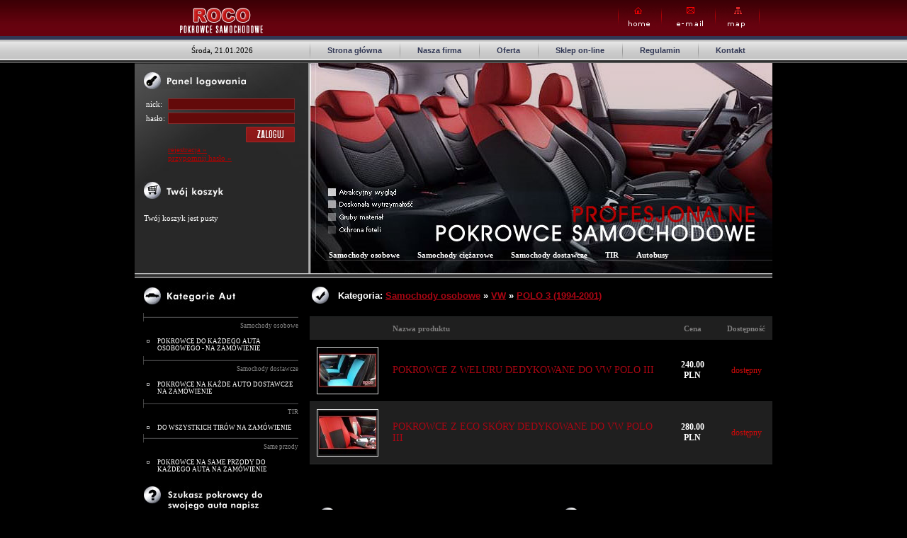

--- FILE ---
content_type: text/html
request_url: https://roco-pokrowce.pl/index.php?a=sklep&k=339
body_size: 3907
content:
<!DOCTYPE html PUBLIC "-//W3C//DTD XHTML 1.0 Transitional//EN" "http://www.w3.org/TR/xhtml1/DTD/xhtml1-transitional.dtd">
<head>
	<title>ROCO - pokrowce samochodowe, pokrowce na fotele do samochodu</title>

	<meta http-equiv="Content-Type" content="text/html; charset=iso-8859-2" />

	<meta name="description" content="Sklep internetowy Roco poleca pokrowce samochodowe najwyższej jakości. Jesteśmy producentami pokrowców do wszystkich modeli aut osobowych, ciężarowych. Nasze pokrowce na fotele samochodowe są w najniższych cenach. Zapraszamy." />

	<meta name="keywords" content="roco, pokrowce samochodowe, pokrowce do samochodu, pokrowce na fotele samochodowe" />
	
	<meta name="Author" content="ROCO" />

	<meta name="robots" content="index,follow,all" />
	
	<meta name="distribution" content="global" />

	<meta name="language" content="pl" /> 

	<script type="text/javascript" src="swfobject.js"></script>
	<link rel="stylesheet" type="text/css" href="style.css" />
	<!--[if IE 6]><link rel="StyleSheet" href="style_ie6.css" type="text/css"/><![endif]-->
	<SCRIPT src="js.js" type="text/javascript" LANGUAGE="JavaScript" ></SCRIPT>
	<script type="text/javascript" src="js/mootools.js"></script>
   	<script type="text/javascript" src="js/milkbox.js"></script>

   	<script type="text/javascript" src="js/slide.js"></script>
   	<link rel="stylesheet" type="text/css" href="css/milkbox/milkbox.css" />
</head>
<body>
	<div id="container">
		<div id="header">
			<a href="index.php" class="logo"><img src="grafika/logo.gif" /></a>
			<ul>
				<li><a href="index.php" class="home">Home</a></li>
				<li><a href="index.php?a=page&amp;id=6" class="email">E-mail</a></li>
				<li><a href="index.php?a=mapa_strony" class="map">Map</a></li>
			</ul>
			<br class="clear" />
		</div>
		<div id="menu">
			<ul>
				<li class="first">
				Środa, 21.01.2026				</li>
				<li><a href="index.php">Strona główna</a></li>
				<li><a href="index.php?a=page&amp;id=2">Nasza firma</a></li>
				<li><a href="index.php?a=page&amp;id=3">Oferta</a></li>
				<li><a href="index.php?a=sklep">Sklep on-line</a></li>
				<li><a href="index.php?a=page&amp;id=5">Regulamin</a></li>
				<li><a href="index.php?a=page&amp;id=6">Kontakt</a></li>
			</ul>
		</div>
		<div id="left">
			<div id="logowanie">
				<form action="index.php?a=sklep&amp;s=logowanie" method="post" id="logowanie">	
					<img src="grafika/h_logowanie.jpg" class="header" />

	<table>
		<tr>
			<td>nick:</td>
			<td colspan="2"><input type="text" name="login" value="" class="text"></td>
		</tr>
		<tr>
			<td>hasło:</td>
			<td colspan="2"><input type="password" name="haslo"  class="text"></td>
		</tr>
		<tr>
			<td>&nbsp;</td>
			<td align="right" colspan="2"><input type="image" src="grafika/b_zaloguj.gif" /></td>
		</tr>
		<tr>
			<td>&nbsp;</td>
			<td colspan="2"><a href="index.php?a=sklep&amp;s=rejestracja">rejestracja &raquo;</a><br>
			<a href="index.php?a=sklep&amp;s=przypomnienie">przypomnij hasło &raquo;</a></td>
		</tr>
	</table>
	
						<br />
<img src="grafika/h_koszyk.jpg" class="header" />
<div>
	<p>Twój koszyk jest pusty</p></div>				</form>
			</div>
			<div class="linia_top">&nbsp;</div>
			<img src="grafika/h_kategorie.jpg" class="header" />
			<div id="kategorie">
<ul>
<li class="kat_1">
			<a href="index.php?a=sklep&amp;k=70" >Samochody osobowe</a>
		</li><li class="kat_2">
			<a href="index.php?a=sklep&amp;k=742"  id="v_toggle742" >POKROWCE DO KAŻDEGO AUTA OSOBOWEGO - NA ZAMÓWIENIE</a>
		</li><li class="kat_1">
			<a href="index.php?a=sklep&amp;k=72" >Samochody dostawcze</a>
		</li><li class="kat_2">
			<a href="index.php?a=sklep&amp;k=747"  id="v_toggle747" >POKROWCE NA KAŻDE AUTO DOSTAWCZE NA ZAMÓWIENIE</a>
		</li><li class="kat_1">
			<a href="index.php?a=sklep&amp;k=73" >TIR</a>
		</li><li class="kat_2">
			<a href="index.php?a=sklep&amp;k=741"  id="v_toggle741" >DO WSZYSTKICH TIRÓW NA ZAMÓWIENIE</a>
		</li><li class="kat_1">
			<a href="index.php?a=sklep&amp;k=85" >Same przody</a>
		</li><li class="kat_2">
			<a href="index.php?a=sklep&amp;k=745"  id="v_toggle745" >POKROWCE NA SAME PRZODY DO KAŻDEGO AUTA NA ZAMÓWIENIE </a>
		</li></ul>
</div>

		<script type="text/javascript">
		window.addEvent('domready', function() {
	var status = {
		'true': 'open',
		'false': 'close'
	};
	
	<br />
<b>Warning</b>:  Invalid argument supplied for foreach() in <b>/box/kategorie.php</b> on line <b>40</b><br />

	
});


		</script>
					<img src="grafika/h_zapytaj.jpg" class="header" />
			<form action="index.php" method="post" id="zapytaj"> 
<ul>
	<li><input type="text" class="text" name="nazwisko" value="imię i nazwisko" onfocus="if(this.value=='imię i nazwisko')this.value='';" onblur="if(this.value=='')this.value='imię i nazwisko';"></li>
	<li><input type="text" class="text" name="email" value="twój adres e-mail" onfocus="if(this.value=='twój adres e-mail')this.value='';" onblur="if(this.value=='')this.value='twój adres e-mail';"></li>
	<li><select name="producent">
	<option>wybierz producenta</option>
	<option>Acura</option>
	<option>Alfa Romeo</option>
	<option>Aston Martin</option>
	<option>Audi</option>
	<option>Avia</option>
	<option>Bentley</option>
	<option>BMW</option>
	<option>Buick</option>
	<option>Cadillac</option>
	<option>Chevrolet</option>
	<option>Chrysler</option>
	<option>Citroen</option>
	<option>Dacia</option>
	<option>Daewoo</option>
	<option>Daewoo/Lublin</option>
	<option>DAF</option>
	<option>Daihatsu</option>
	<option>Dodge</option>
	<option>Ferrari</option>
	<option>Fiat</option>
	<option>Ford</option>
	<option>Gaz</option>
	<option>Honda</option>
	<option>Hummer</option>
	<option>Hyundai</option>
	<option>Infiniti</option>
	<option>Isuzu</option>
	<option>Iveco</option>
	<option>Jaguar</option>
	<option>Jeep</option>
	<option>Kia</option>
	<option>Lamborghini</option>
	<option>Lancia</option>
	<option>Land Rover</option>
	<option>LDV</option>
	<option>Lexus</option>
	<option>Lincoln</option>
	<option>Łada</option>
	<option>Maserati</option>
	<option>Mazda</option>
	<option>Mazda</option>
	<option>Mercedes</option>
	<option>Mercury</option>
	<option>MG</option>
	<option>Mini</option>
	<option>Mitsubishi</option>
	<option>Nissan</option>
	<option>Nysa</option>
	<option>Oldsmobile</option>
	<option>Opel</option>
	<option>Peugeot</option>
	<option>Plymouth</option>
	<option>Polonez</option>
	<option>Pontiac</option>
	<option>Porsche</option>
	<option>Proton</option>
	<option>Renault</option>
	<option>Rolls-Royce</option>
	<option>Rover</option>
	<option>Saab</option>
	<option>Seat</option>
	<option>Skoda</option>
	<option>Smart</option>
	<option>Ssang Yong</option>
	<option>Subaru</option>
	<option>Suzuki</option>
	<option>Tata</option>
	<option>Tavria</option>
	<option>Toyota</option>
	<option>Trabant</option>
	<option>UAZ</option>
	<option>Volkswagen</option>
	<option>Volvo</option>
	<option>Wartburg</option>
	<option>Żuk</option>
	<option>Pozostałe</option>
	
	</select></li>
	<li><input type="text" class="text" name="model" value="model samochodu" onfocus="if(this.value=='model samochodu')this.value='';" onblur="if(this.value=='')this.value='model samochodu';"></li>
	<li><input type="text" class="text short" name="rok"  value="rok produkcji" onfocus="if(this.value=='rok produkcji')this.value='';" onblur="if(this.value=='')this.value='rok produkcji';"></li>
	<li><input type="image" src="grafika/b_wyslij.gif" class="sub" /></li>
</ul>
<input type="hidden" name="wyslano" value="1" />
</form>
			<img src="grafika/h_dane_teleadresowe.gif" class="header" />
			<address>
	<p>
		<strong>ROCO<br> 
		Pokrowce Samochodowe</strong>
	</p>
	<p>
		ul. Legionów 75<br/>
		91-070 Łódź<br/>
		tel. 0 602 179 019<br/>
		tel. 0 515 291 302<br/>
		<a href="index.php?a=page&id=6&r=true" style="color:#AA0613;">sklep@roco-pokrowce.pl</a>
	</p>
</address>
		</div>
		<div id="right">
			<div id="top">
				<ul>
					<li><a href="index.php?a=sklep&k=70">Samochody osobowe</a></li>
					<li><a href="index.php?a=sklep&k=71">Samochody ciężarowe</a></li>
					<li><a href="index.php?a=sklep&k=72">Samochody dostawcze</a></li>
					<li><a href="index.php?a=sklep&k=73">TIR</a></li>
					<li><a href="index.php?a=sklep&k=75">Autobusy</a></li>
				</li>
			</div>
			<div class="linia_top">&nbsp;</div>
			<div id="content">
				<div id="tresc">
<h1>Kategoria: <a href="index.php?a=sklep&k=70" >Samochody osobowe</a> &raquo; <a href="index.php?a=sklep&k=331" >VW</a> &raquo; <a href="index.php?a=sklep&k=339" >POLO 3 (1994-2001)</a></h1>

<br /><table cellspacing="0" width="100%"><tr class="header"><td>&nbsp;</td><td>Nazwa produktu</td><td align="center">Cena</td><td align="center">Dostępność</td></tr><tr class="odd"> 
	
<td>
	<a name="pr2474"></a>
		
		<a href="index.php?a=sklep&p=2474" >
			<img src="foto/foto_min_2474.jpg" />
		</a>
		</td>
	
	<td>
		<a href="index.php?a=sklep&p=2474" >POKROWCE Z WELURU DEDYKOWANE DO VW POLO III</a>
	</td>
	
	<td align="center">
	<b class="blue2">240.00 PLN</b>
	</td>
	
	<td align="center">
			dostępny
		</td>

</tr>	
<tr class="even"> 
	
<td>
	<a name="pr2439"></a>
		
		<a href="index.php?a=sklep&p=2439" >
			<img src="foto/foto_min_2439.jpg" />
		</a>
		</td>
	
	<td>
		<a href="index.php?a=sklep&p=2439" >POKROWCE Z ECO SKÓRY DEDYKOWANE DO VW POLO III</a>
	</td>
	
	<td align="center">
	<b class="blue2">280.00 PLN</b>
	</td>
	
	<td align="center">
			dostępny
		</td>

</tr>	
</table>
<p class="blue1"><span class="small"></span></p><br class="clear">
</div>
			<br /><br /><br />
			<div class="block">
				<img src="grafika/h_wyszukiwarka.gif" class="header" alt="" />	
				<form action="index.php" method="get" id="szukaj_form"> 
<ul>
	<li><select name="k"><option value="0">Wybierz producenta swojego auta</option>
	<option value="91">ALFA ROMEO</option><option value="77">AUDI</option><option value="99">BMW</option><option value="106">CHEVROLET </option><option value="439">CHRYSLER</option><option value="110">CITROEN</option><option value="396">CITROEN</option><option value="356">DACIA</option><option value="124">DAEWOO</option><option value="421">DAF</option><option value="741">DO WSZYSTKICH TIRÓW NA ZAMÓWIENIE</option><option value="81">FIAT</option><option value="407">FIAT</option><option value="493">FORD</option><option value="76">FORD</option><option value="172">HONDA</option><option value="180">HYUNDAI </option><option value="422">IVECO</option><option value="441">JEEP</option><option value="190">KIA</option><option value="442">LANCIA</option><option value="204">LANDROVER</option><option value="411">LUBLIN</option><option value="419">MAN</option><option value="206">MAZDA</option><option value="423">MERCEDES</option><option value="212">MERCEDES</option><option value="400">MERCEDES</option><option value="443">MINI</option><option value="220">MITSUBISHI</option><option value="739">NISSAN</option><option value="728">NISSAN</option><option value="231">NISSAN</option><option value="243">OPEL</option><option value="389">OPEL</option><option value="267">PEUGEOT</option><option value="397">PEUGEOT</option><option value="742">POKROWCE DO KAŻDEGO AUTA OSOBOWEGO - NA ZAMÓWIENIE</option><option value="747">POKROWCE NA KAŻDE AUTO DOSTAWCZE NA ZAMÓWIENIE</option><option value="745">POKROWCE NA SAME PRZODY DO KAŻDEGO AUTA NA ZAMÓWIENIE </option><option value="280">POLONEZ</option><option value="418">RENAULT</option><option value="384">RENAULT</option><option value="283">RENAULT</option><option value="444">ROVER</option><option value="417">SCANIA</option><option value="299">SEAT</option><option value="309">SKODA</option><option value="447">SUBARU</option><option value="317">SUZUKI </option><option value="320">TOYOTA</option><option value="420">VOLVO</option><option value="620">VOLVO</option><option value="373">VW</option><option value="331">VW</option>	</select></li>
	<li><input type="image" src="grafika/b_szukaj.gif" class="sub" /></li>
</ul>
<input type="hidden" name="a" value="sklep">
</form>
			</div>
			<div class="block block2">
				<img src="grafika/h_na_skroty.gif" class="header" alt="" />	
				<ul>
					<li><a href="index.php?a=page&amp;id=7">&raquo; Jak kupować</a></li>
					<li><a href="index.php?a=page&amp;id=8">&raquo; Koszty wysyłki</a></li>
					<li><a href="index.php?a=page&amp;id=5">&raquo; Regulamin sklepu</a></li>
					<li><a href="index.php?a=sklep&s=rejestracja">&raquo; Załóż swoje konto</a></li>
                    <li><a href="pokrowce-samochodowe.php">&raquo; Pokrowce samochodowe</a></li>
				</ul>
			</div>
			<br class="clear" />
			<br /><br />	
			</div>
		</div>
		<br class="clear" />
		<div id="footer">
			<ul>
				<li><a href="index.php">Strona główna</a></li>
				<li><a href="index.php?a=page&amp;id=2">Nasza firma</a></li>
				<li><a href="index.php?a=page&amp;id=3">Oferta</a></li>
				<li><a href="index.php?a=sklep">Sklep on-line</a></li>
				<li><a href="index.php?a=page&amp;id=5">Regulamin</a></li>
				<li class="last"><a href="index.php?a=page&amp;id=6">Kontakt</a></li>
			</ul>
			<a href="index.php" class="logo"><img src="grafika/logo2.gif" alt="Roco - pokrowce samochodowe" /></a>
		</div>
	</div>
<script type="text/javascript">
var gaJsHost = (("https:" == document.location.protocol) ? "https://ssl." : "http://www.");
document.write(unescape("%3Cscript src='" + gaJsHost + "google-analytics.com/ga.js' type='text/javascript'%3E%3C/script%3E"));
</script>
<script type="text/javascript">
try {
var pageTracker = _gat._getTracker("UA-12502035-1");
pageTracker._trackPageview();
} catch(err) {}</script>
	
</body>
</html>


--- FILE ---
content_type: text/css
request_url: https://roco-pokrowce.pl/style.css
body_size: 2124
content:
body{
	margin:0px;
	background-color:#000000;
	background-image:url('grafika/body.gif');
	background-repeat:repeat-x;
	text-align:center;
	font-family:Tahoma;
	font-size:11px;
}
ul,li{
	margin:0px;
	padding:0px;
	list-style:none;
}
a img{
	border:0px;
}
form{
	margin:0px;
	padding:0px;
}
h1,h2,h3,h4,h5,h6{
	margin:0px;
	padding:10px 0px;
}
.clear{
	font-size:1px;
	line-height:1px;
	clear:both;
}
input.text, select, textarea{
	background:#630A0A;
	border:1px solid #822929;
	color:#ffffff;
	font-size:11px;
	font-family:Tahoma;
}
#container{
	margin:0px auto;
	width:900px;
	text-align:left;
}
#header{
	height:59px;
}

#header a.logo{
	float:left;
	margin-top:11px;
	margin-left:64px;
}
#header ul{
	float:right;
	margin-top:10px;
	margin-right:18px;
}
#header ul li{
	display:block;
	float:left;
}
#header ul li a{
	display:block;
	text-indent:-9999px;
	overflow:hidden;
	height:29px;
}
#header ul li a.home{
	background-image:url(grafika/h_home.gif);
	width:62px;
}

#header ul li a.email{
	background-image:url(grafika/h_email.gif);
	width:75px;
}

#header ul li a.map{
	background-image:url(grafika/h_map.gif);
	width:63px;
}
#menu{
	height:30px;
}
#menu ul{
	
}
#menu ul li{
	float:left;
	line-height:25px;
	height:25px;
	background-image:url(grafika/kreska.gif);
	background-repeat:no-repeat;
	padding:0px 25px;
}
#menu ul li.first{
	width:247px;
	text-align:center;
	padding:0px;
	background:none;
}
#menu ul li a{
	font-family:Arial;
	font-weight:bold;
	font-size:11px;
	color:#313754;
	text-decoration:none;
}
#menu ul li a:hover, #menu ul li a.active{
	color:#B40000;
}
#left{
	width:247px;
	float:left;
}
#right{
	width:653px;
	float:left;
}
#logowanie{
	height:297px;
	border-right:1px solid #919191;
	background-image:url(grafika/logowanie_tlo.jpg);
	color:#ffffff;
	
}
#logowanie a{
	color:#B40000;
}
#logowanie table{
	margin-left:13px;
}
#logowanie div{
	margin-left:13px;
}
#logowanie input.text{
	width:173px;
}
#top{
	height:297px;
	background-image:url(grafika/top.jpg);
	position:relative;
}
#top ul{
	position:absolute;
	left:27px;
	bottom:20px;
}
#top ul li{
	float:left;
	margin-right:25px;
}

#top ul li a{
	color:#ffffff;
	font-weight:bold;
	text-decoration:none;
}
div.linia_top{
	font-size:1px;
	line-height:1px;
	height:7px;
	background-image:url(grafika/linia.gif);
}
#left img.header, #right img.header{
	margin-top:13px;
	margin-left:13px;
	margin-bottom:10px;
}

#zapytaj{
padding-left:43px
}
#zapytaj input.text{
	width:182px;
	padding:1px 2px;
}
#zapytaj select,#zapytaj textarea{
	width:120px;
	padding:1px 2px;
}
#zapytaj ul li{
 padding:2px 0px;
}
#zapytaj input.short{
	width:115px;
}
#zapytaj input.sub{
	margin-left:120px;
	margin-top:10px;
}
address{
	font-style:normal;
	color:#868686;
	padding:14px 33px;
}
address strong{
	color:#ffffff;
}
#footer{
	background-color:#E2E2E2;
	height:72px;
	margin-bottom:20px;
}
#footer a.logo{
	float:left;
	margin-top:23px;
	margin-left:42px;
}
#footer ul{
	float:right;
	margin-top:48px;
	margin-right:37px;
}
#footer ul li{
	float:left;
	padding-right:22px;
	margin-right:22px;
	border-right:1px solid #717171;
}
#footer ul li.last{
	padding-right:0px;
	margin-right:0px;
	border-right:0px;
}
#footer ul li a{
	color:#717171;
	text-decoration:none;
	font-family:Arial;
}
#footer ul li a.active{
	font-weight:bold;
}
#footer ul li a:hover{
	color:#771D1D;
}
#content{
	color:#878787;
}
#content div.o_firmie{
	border:1px solid #2C2E2E;
	padding:14px;
	margin-left:55px;
}
#content div.block{
	float:left;
	width:280px;
	margin-right:64px;
	
}
#content div.block2{
	margin-right:0px;
	width:309px;
}
#szukaj_form{
	text-align:right;
	padding-top:20px;
}

#szukaj_form select{
	width:243px;
	margin-bottom:23px;
}
#content div.block2 ul{
	paddint-top:20px;
	margin-left:50px;
	background:#630A0A;
	padding:8px;
}
#content div.block2 ul li{
	padding:5px 0px;
}

#content div.block2 ul li a{
	color:#ffffff;
	text-decoration:none;
}
#content h1{
	background-image:url(grafika/h1.jpg);
	background-repeat:no-repeat;
	background-position:0px 5px;
	font-family:Arial;
	font-size:13px;
	color:#ffffff;
	padding-left:37px;
	margin-top:7px;
	margin-left:3px;
}
#content div.ramka{
	background-image:url(grafika/ramka1.gif);
	background-repeat:no-repeat;
	background-position:0px 10px;
	width:567px;
	padding-top:32px;
	margin-left:43px;
	margin-bottom:32px;
}
#content div.ramka div.bot{
	background-image:url(grafika/ramka2.gif);
	background-repeat:no-repeat;
	background-position:0px bottom;
	padding:0px 10px 23px;
}
#tresc a{
	color:#AA0613;
}
#tresc input {
	background-color:#630A0A;
	border:1px solid #822929;
	color:#ffffff;
	font-size:11px;
}
#tresc p.komunikat{
	color:#A5A5A5;
	border:1px solid #7F7F7F;
	background:#1F1F1F;
	padding:10px;
}

#kategorie{
	margin:2px 2px 2px 12px;
}
#kategorie ul li{
	text-align:right;
	margin-right:14px;
}
#kategorie ul li.kat_1{
	margin-bottom:10px;
	background-image:url(grafika/kat_li.gif);
	background-repeat:no-repeat;
	padding-top:11px;
}
#kategorie ul li.kat_1 a{
	color:#868686;
	text-decoration:none;
	font-family:Tahoma;
	font-size:9px;
}
#kategorie ul li.kat_1 a:hover{
	color:#ffffff;
}

#kategorie ul li.kat_2{
	text-align:left;
	padding-left:20px;
	margin-bottom:4px;
	background-image:url(grafika/p1.gif);
	background-repeat:no-repeat;
	background-position:5px 5px;
}
#kategorie ul li.kat_2 a{
	color:#ffffff;
	text-decoration:none;
	font-family:Tahoma;
	font-size:9px;
	
}
#kategorie ul li.kat_2 a:hover{
	color:#630A0A;
	
}

#kategorie ul li.kat_3{
	text-align:left;
	padding-left:40px;
	margin-bottom:4px;
	background-image:url(grafika/p2.gif);
	background-repeat:no-repeat;
	background-position:20px 3px;
}
#kategorie ul li.kat_3 a{
	color:#AA0613;
	text-decoration:none;
	font-family:Tahoma;
	font-size:9px;
}
#kategorie ul li.kat_3 a:hover{
	color:#630A0A;
	
}
#kategorie ul li.kat_4{
	text-align:left;
	padding-left:60px;
	margin-bottom:4px;
	background-image:url(grafika/p2.gif);
	background-repeat:no-repeat;
	background-position:60px 3px;
}
#kategorie ul li.kat_4 a{
	color:#AA0613;
	text-decoration:none;
	font-family:Tahoma;
	font-size:9px;
}
#kategorie ul li.kat_4 a:hover{
	color:#630A0A;
	
}
table tr.header td{
	background:#1F1F1F;
	padding:10px 10px;
	border-top:1px solid #2C2E2E;
	color:#7E7D7D;
	font-weight:bold;
}
table tr.even td,table tr.odd td{
	padding:10px 10px;
	border-bottom:1px solid #2C2E2E;
	color:#D10A0A;
	font-family:Verdana;
	font-size:12px;
}
table tr.even td{
	background:#1F1F1F;
}
table tr.even td b,table tr.odd td b{
	color:#ffffff;
}
table tr.even td a,table tr.odd td a{
	font-size:14px;
	text-decoration:none;
}
table tr.even td a:hover,table tr.odd td a:hover{
	text-decoration:underline;
}
table tr.even td img,table tr.odd td img{
	display:block;
	border:1px solid #DCDCDC;
	padding:2px;
}
p.blue1{
	text-align:center;
	font-size:11px;
	font-family:Tahoma;
	color:#6D6C6C
}
div.p_foto{
	float:left;
	width:221px;
	margin-right:36px;
}
div.p_opis{
	float:left;
	width:290px;
}
div.p_opis div.kat_1{
	font-weight:bold;
	font-fmaily:verdana;
	color:#D10A0A;
	font-size:18px;
	margin-bottom:4px;
}
div.p_opis div.kat_2{
	font-weight:bold;
	font-fmaily:Tahoma;
	color:#6D6C6C;
	font-size:11px;
	margin-bottom:4px;
}
div.p_opis div.kat_3{
	font-weight:normal;
	font-fmaily:Tahoma;
	color:#99000B;
	font-size:12px;
	text-decoration:underline;
	margin-bottom:4px;
}
table.cena{
	margin-bottom:15px;
}
table.cena th{
	font-family:Tahoma;
	font-size:11px;
	font-weight:bold;
	color:#A90512;
	padding:4px 0px;
}
table.cechy th{
	font-family:Tahoma;
	font-size:11px;
	font-weight:bold;
	padding:4px 2px;
	text-align:right; 
}
table.cechy td{
	padding:4px 2px;
}
div.opis_rozsz{
	margin:20px 0px;
	padding:10px 20px;
	border-top:1px solid #666666;
	border-bottom:1px solid #666666;
}
div.opis_rozsz h3{
	color:#980000;
	font-size:10px;
	font-family:Tahoma;
	font-weight:normal;
	text-align:center;
	
}
#wzory{
	padding:10px 0px;
	position:relative;
}
#wzory div.zoom{
	padding:10px;
	background-image:url(grafika/t.png);
	position:absolute;
	left:0px;
	top:-200px;
	display:none;
	border:1px solid #A6A6A6;
}
#wzory a img{
	display:block;
}
#wzory a{
	border:1px solid #000000;
}
div.ostatnie{
background-image:url(grafika/kratka.gif);
background-repeat:no-repeat;
background-position:left top;
margin-left:20px;
margin-top:20px;
margin-bottom:4px;


}
div.ostatnie1{
background-image:url(grafika/kratka2.gif);
background-repeat:no-repeat;
background-position:left bottom;
padding-top:3px;
padding-left:3px;
padding-bottom:3px;

}
div.ostatnie div.prod{
	float:left;
	margin-right:6px;
}
div.ostatnie2{
	margin-left:20px;
	margin-bottom:20px;
	padding-left:3px;
}
div.ostatnie2 div.prod2{
	float:left;
	margin-right:6px;
	width:152px;
	background:#CBCCCD;
	line-height:21px;
	color:#000000;
	font-weight:bold;
}
div.ostatnie2 div.prod2 img{
	margin-top:3px;
	margin-bottom:4px;
	margin-right:40px;
	margin-left:5px;
	vertical-align:middle;
}
#tresc ul.mapa{
	margin:20px;
}
#tresc ul.mapa li{
	padding:2px;
	padding-left:15px;
	background-image:url(grafika/p1.gif);
	background-repeat:no-repeat;
	background-position:0px 7px;
}

#tresc ul.mapa li.kat_1{
	font-weight:bold;
}

#tresc ul.mapa li.kat_2{
	padding-left:30px;
	background-position:15px 7px;
}
#tresc ul.mapa li.kat_3{
	background-image:url(grafika/p2.gif);
	padding-left:45px;
	background-position:30px 5px;
}
#tresc ul.mapa li.kat_4{
	background-image:url(grafika/p2.gif);
	padding-left:60px;
	background-position:45px 5px;
}
#kontakt_form{

}
#zapytaj2{

}
#zapytaj2 input.text{
	width:282px;
	padding:1px 2px;
}
#zapytaj2 select,#zapytaj2 textarea{
	width:282px;
	padding:1px 2px;
}
#zapytaj2 textarea{
	width:282px;
	padding:1px 2px;
	height:200px;
}
#zapytaj2 ul li{
 padding:2px 0px;
}
#zapytaj2 input.short{
	width:115px;
}
#zapytaj2 input.sub{
	margin-left:218px;
	margin-top:10px;
}

--- FILE ---
content_type: application/javascript
request_url: https://roco-pokrowce.pl/js.js
body_size: 636
content:
function Foto(img){
  foto1= new Image();
  foto1.src=(img);
  Controlla(img);
}
function Controlla(img){
  if((foto1.width!=0)&&(foto1.height!=0)){
    viewFoto(img);
  }
  else{
    funzione="Controlla('"+img+"')";
    intervallo=setTimeout(funzione,20);
  }
}
function viewFoto(img){
  largh=foto1.width+44;
  altez=foto1.height+24;
  extras="";
  if (altez>550)
  {
	  altez=550;extras=", scrollbars=yes";
  }
  stringa="width="+largh+",height="+altez+extras;
  finestra=window.open(img,"",stringa);
with(finestra.document) {
open();
write('<!DOCTYPE HTML PUBLIC "-//W3C//DTD HTML 4.0 Transitional//EN"><html><head><title>ROCO</title><meta http-equiv="content-type" content="text/html; charset=iso-8859-2"><link rel="stylesheet" href="pliki/styl.css" type="text/css"><style>body{margin:2px;}</style></head><body style="margin:10px;"  onselectstart="return false" ondragstart="return false" oncontextmenu="return false"><table width="100%" height="100%" ><tr><td align="center" height="100%"><img src="'+img+'"   onclick="window.close();"/></td></tr></table></body></html>');
close();
}
}


   function openWindow(dest, param) {
    Win = window.open(dest,'NoweOkno',param); Win.focus();
   }


--- FILE ---
content_type: application/javascript
request_url: https://roco-pokrowce.pl/js/milkbox.js
body_size: 6552
content:
/*
	Milkbox v2.0 - required: mootools.js v1.2.1 core + more: Assets
		
	by Luca Reghellin (http://www.reghellin.com) July 2008, MIT-style license.
	Inspiration Lokesh Dhakar (http://www.lokeshdhakar.com/projects/lightbox2/)
	AND OF COURSE, SPECIAL THANKS TO THE MOOTOOLS DEVELOPERS
*/

/* TODO */

var Milkbox = new Class({

	Implements:[Options,Events],
	
	options:{//set all the options here
		overlayOpacity:0.7,
		topPosition:50,
		initialWidth:250,
		initialHeight:250,
		canvasBorderWidth:'0px',
		canvasBorderColor:'#000000',
		canvasPadding:'0px',
		resizeDuration:500,
		resizeTransition:'sine:in:out',/*function (ex. Transitions.Sine.easeIn) or string (ex. 'bounce:out')*/
		autoPlay:false,
		autoPlayDelay:7,
		removeTitle:false,
		onXmlGalleries:$empty,
		onClosed:$empty
	},
	
	initialize: function(options){
		
		this.setOptions(options);
		this.autoPlayBkup = { autoPlayDelay:this.options.autoPlayDelay, autoPlay:this.options.autoPlay };
		this.fullOptionsBkup = {};
		this.galleries = [];
		this.families = [];
		this.loadedImages = [];//to check the preloaded images
		this.currentFile = null;
		this.currentIndex = null;
		this.currentGallery = null;
		this.currentRequest = null;
		this.currentResponse = null;
		
		this.mode = null;//'singleFile','fileGallery'
		this.closed = true;
		this.busy = true;//to control keyboard and autoplay events
		this.paused = true;
		this.eventsok = false;
		this.first = true;//true if it's the first file since it opened 
		
		this.intObj = null;
		
		this.formtags = null;
		this.prepareGalleries();
		//if no galleries, stop here and prevent extra memory usage.
		//so you can keep milkbox in every page of a site.
		if(this.galleries.length == 0){ return; };
				
		this.initMilkbox();
		this.saveOptions();//then use restoreOptions()
	},//end init
	
	initMilkbox:function(){

		this.prepareHTML();
		this.prepareEffects();
		this.prepareEvents();
		
		this.activated = true;
		this.formtags = $$('select','textarea');
	},
	
	/* ****** SHOW/HIDE ****** */
	
	//runs only 1 time per gallery
	openMilkbox:function(gallery,index){

		this.closed = false;
		
		if(this.formtags.length != 0){ this.formtags.setStyle('display','none') };

		this.overlay.setStyles({ 'top': -$(window).getScroll().y,'height':$(window).getScrollSize().y+$(window).getScroll().y });
		this.center.setStyle('top',$(window).getScroll().y+this.options.topPosition);

		this.currentGallery = gallery;
		this.currentIndex = index;
		this.overlay.tween('opacity',this.options.overlayOpacity);//onComplete: center.tween opacity
		
		if(gallery.length == 1){
			this.mode = 'singleFile';
			this.loadFile(gallery[index],index);
		} else {
			this.mode = 'fileGallery';
			var playpauseWidth = 0;
			//interface
			$$(this.prev, this.next, this.count).setStyle('display','block');
			if(this.options.autoPlay){ 
				this.playpause.setStyle('display','block');
				var playpauseWidth = this.playpause.getSize().x;
			}
			var border = this.center.getStyle('border-right-width').toInt();//border-right is just ok for design purposes..
			var navWidth = this.prev.getSize().x+this.next.getSize().x+this.close.getSize().x+playpauseWidth+border;
			this.navigation.setStyle('width',navWidth);
			this.description.setStyle('margin-right',navWidth);
			//files
			var next = (index != gallery.length-1) ? gallery[index+1] : gallery[0];
			var prev = (index != 0) ? gallery[index-1] : gallery[gallery.length-1];
			var preloads = (prev == next) ? [prev] : [prev,next]; //if gallery.length == 2, then prev == next
						
			this.loadFile(gallery[index],preloads);
		}//end else
	},
	
	loadFile:function(fileObj,preloads){
		var swf = this.checkFileType(fileObj,'swf');
		if(!swf){ 
			if(!this.loadedImages.contains(fileObj.retrieve('href'))){ this.center.addClass('mbLoading'); } 
			this.loadImage(fileObj.retrieve('href'));
		} else {
			this.loadSwf(fileObj);
		}
		
		if(preloads){ this.preloadFiles(preloads); }
	},
	
	preloadFiles:function(preloads){
		preloads.each(function(fileObj,index){
			var swf = this.checkFileType(fileObj.retrieve('href'),"swf");
			if(!swf){ this.preloadImage(fileObj.retrieve('href')); }
		},this);
	},
	
	loadImage:function(file){
		var imageAsset = new Asset.image(file, { onload:function(img){
			if(!this.loadedImages.contains(file)){ this.loadedImages.push(file); };//see next/prev events
			this.currentFile = img;
			this.loadAux(this.currentFile);
		}.bindWithEvent(this)});
	},
	
	preloadImage:function(file){
		if(!this.loadedImages.contains(file)){
			var imageAsset = new Asset.image(file, { onload:function(img){
					this.loadedImages.push(file);
			}.bindWithEvent(this)});
		}
	},
	

	loadSwf:function(swf){

		var swfObj = new Swiff(swf.retrieve('href'),{
			width:swf.retrieve('width').toInt(),
			height:swf.retrieve('height').toInt(),
			params:{ wMode:'opaque', swLiveConnect:'false' }
		});
		
		this.currentFile = swfObj;
		this.loadAux(swf);
	},
	
	loadAux:function(file){
		$$(this.description,this.navigation).setStyle('visibility','hidden');
		this.navigation.setStyle('height','');//reset the height setted in center.morph.onComplete
		$$(this.next,this.prev,this.close).setStyle('backgroundPosition','0 0');
		this.showFile(file);
	},
	
	
	showFile:function(file){
 		
 		if(this.closed){ return; };//if you close the Milkbox and an onload event is still running
 		
 		var fileSize = new Hash();
 		var targetSize = {};
 		var b = null;
 		var p = null;
 		if(this.options.canvasBorderWidth.toInt() != 0 && this.canvas.getStyle('borderWidth').toInt() == 0){
 			b = this.options.canvasBorderWidth + ' solid ' + this.options.canvasBorderColor;
 			this.canvas.setStyle('border',b);
 		}
 		
 		if(this.options.canvasPadding.toInt() != 0 && this.canvas.getStyle('padding').toInt() == 0){
 			p = this.options.canvasPadding;
 			this.canvas.setStyle('padding',p);
 		}
 		
 		var canvasSize = this.canvas.getSize();
 		var canvasAddSize = this.canvas.getStyle('borderWidth').toInt()*2 + this.canvas.getStyle('padding').toInt()*2;
 		this.canvas.setStyles({'opacity':0, 'width':'', 'height':''});
 		
 		if(!file.retrieve('width')){//is an image file
 			fileSize = fileSize.extend(file.getProperties('width','height')).map(function(item, index){ return item.toInt(); });
 		} else {//is an swf file
 			fileSize.extend({ 'height':file.retrieve('height').toInt(), 'width':file.retrieve('width').toInt() });
 		}

 		var centerSize = new Hash(this.center.getStyles('width','height')).map(function(item, index){ return item.toInt(); });

 		if(fileSize.width != centerSize.width){ 
 			targetSize.width = fileSize.width + canvasAddSize;
 			targetSize.marginLeft = -(targetSize.width/2).round();
 		}
 		 		
 		var gap = (canvasSize.y-canvasAddSize > 0) ? centerSize.height - canvasSize.y : 0; 

 	   targetSize.height = fileSize.height + canvasAddSize + gap;
 	   
		//so nav doesn't move when you click next/prev
		this.canvas.setStyles({'width':fileSize.width, 'height':fileSize.height});

 		this.center.removeClass('mbLoading');
 		
 		var d = 0;
 		if(this.first){ d = 500; this.first = false; }
 		(function(){ this.center.morph(targetSize); }).delay(d,this)//onComplete: show all items
	},

	
	//{ gallery:'gall1', index:2, autoplay:true, delay:7 }
	showGallery:function(opt){
		if(!opt || !opt.gallery){ return; }
		var fileIndex = ($chk(opt.index)) ? opt.index : 0;
		var g = this.getGallery(opt.gallery);
		var auto = false;
		var d;
		if(opt.autoplay || (g['options'] && g['options'].autoplay)){ auto = true; }
		if(g != -1 && !this.opened){
			if(auto){
				d = (opt && opt.delay) ? opt.delay : (g['options'] && g['options'].delay) ? g['options'].delay : this.autoPlayDelay;
				this.startAutoPlay({ gallery:g, index:fileIndex, delay:d });
			} else {
				this.openMilkbox(g,fileIndex);
			}
		}
	},
	
	/* ******* XML/AJAX ******* */

	addGalleries:function(xmlfile){
		this.currentRequest = new Request({
			method:'get',
			autoCancel:true,
			url:xmlfile,
			onRequest:function(){
				//placeholder
			}.bindWithEvent(this),
			onSuccess:function(text,xml){
				var t = text.replace(/(<a.+)\/>/gi,"$1></a>");
				this.setGalleries(new Element('div',{ html:t }));
			}.bindWithEvent(this),
			onFailure:function(transport){ alert('Milkbox :: addGalleries: XML file path error or local test'); }
		});
		
		this.currentRequest.send();
	},
	
	setGalleries:function(container){
		var c = container;
		var galleries = c.getElements('.gallery');
		var links = [];
		var aplist = [];
		galleries.each(function(gallery,i){
						
			var obj = { 
				gallery:gallery.getProperty('name'), 
				autoplay:Boolean(gallery.getProperty('autoplay')),
				delay:Number(gallery.getProperty('delay'))
			}
			
			var l = gallery.getChildren('a');
			var lx = l.map(function(link){ return link.setProperty('rel','milkbox['+obj.gallery+']'); });
			links.push(lx);
			if(obj.autoplay){ aplist.push(obj); }
		});
		
		this.prepareGalleries(links.flatten());
		this.setAutoPlay(aplist);
		
		this.fireEvent('xmlGalleries');
	},
	
	
	
	/* ****** UTILS ****** */
	
	checkFileType:function(file,type){
		var href = null;
		if($type(file) != 'string'){ href = file.retrieve('href'); } 
		else{ href = file; }
		var regexp = new RegExp("\.("+type+")$","i");
		return href.split('?')[0].test(regexp);
	},
	
	getGallery:function(gallery){
		var f = null;
		if(gallery.test(/^milkbox/i)){
			f = this.families;
		} else {
			f = this.families.map(function(item){
				var cleaned = item.trim();
				return cleaned.slice(0,cleaned.length-1).substr(8);
			});
		}
		var i = f.indexOf(gallery);
		var g = (i != -1) ? this.galleries[i] : i;
		return g;
	},
	
	setFileProps:function(fileObj,propString){
		var s = propString.split(',');
		s.each(function(p,i){
			var clean = p.trim().split(':');
			fileObj.store(clean[0].trim(),clean[1].trim())
		},this);
	},
	
	changeOptions:function(obj){
		if(!obj){ return; }
		this.setOptions(obj);
 		this.center.get('morph').setOptions({ transition:this.options.resizeTransition,  duration:this.options.resizeDuration });
	},
	
	saveOptions:function(obj){
		if($chk(obj)){
			this.fullOptionsBkup = obj;
		} else {
			this.fullOptionsBkup = this.options;
		}
	},
	
	restoreOptions:function(){
		this.setOptions(this.fullOptionsBkup);
 		b = this.options.canvasBorderWidth + ' solid ' + this.options.canvasBorderColor;
 		this.canvas.setStyles({ 'border':b, 'padding':this.options.canvasPadding});
 		this.center.get('morph').setOptions({ transition:this.options.resizeTransition,  duration:this.options.resizeDuration });
	},
	
	/* ****** AUTOPLAY ****** */
	
	//list:Array of objects or an object > [ { gallery:'gall1', autoplay:true, delay:6 } ]
	//to permanently define autoplay options for any gallery 
	setAutoPlay:function(list){
		var l = ($type(list) == 'object') ? [list] : list;
		l.each(function(item){
			var g = this.getGallery(item.gallery);
			if(g == -1){ return; }
			var a = (item.autoplay == true) ? item.autoplay : false;
			var d = ($chk(item.delay) && a) ? item.delay : this.options.autoPlayDelay;
			g['options'] = { autoplay:a, delay:d }
		},this);
	},
	
	startAutoPlay:function(opt){//opt: gallery, index, delay (in seconds)
		
		var g = -1;
		var i,d;
		if(opt && opt.gallery){
			if($type(opt.gallery) == 'array'){ g = opt.gallery }
			else if($type(opt.gallery) == 'string'){ 
				g = this.getGallery(opt.gallery);
			}
		}
		
		if(g == -1){ g = this.galleries[0]; }
		
		d = (opt && opt.delay && ($type(opt.delay) == 'number')) ? opt.delay*1000 : (g['options'] && g['options'].delay) ? g['options'].delay*1000 : this.options.autoPlayDelay*1000;
		i = (opt && opt.index && ($type(opt.index) == 'number')) ? opt.index : 0;
		if(d < this.options.resizeDuration*2){ d = this.options.resizeDuration*2 };
		this.options.autoPlayDelay = d/1000;//save autoPlayDelay because now it is customized
		
		if(!this.options.autoPlay){ this.setOptions({ autoPlay:true, autoPlayDelay:this.options.autoPlayDelay }); }
		
		if(this.closed){ 
			this.openMilkbox(g,i); 
			if(this.mode != 'fileGallery'){ return; }
		} else {
			if(!this.closed){ this.next_prev_aux(null,'next'); }
		}

		this.intObj = this.next_prev_aux.periodical(d,this,[null,'next']);
		this.paused = false;
	},
	
	stopAutoPlay:function(){
		if(this.intObj){ $clear(this.intObj); this.intObj = null; }
		this.playpause.setStyle('backgroundPosition','0 -44px');
		this.paused = true;
	},
	
	
	/* ****** INIT/CLOSE ****** */
	
	//all the main events
	prepareEvents:function(xml){
	
		//galleries
		this.galleries.each(function(gallery){
		
			$$(gallery).addEvent('click',function(e){
				var button=($(e.target).match('a')) ? $(e.target) : $(e.target).getParent('a');
				e.preventDefault();
				
				var g = this.getGallery(button.rel);
				if(g.options && g.options.autoplay){
					this.setOptions({ autoPlay:g.options.autoplay, autoPlayDelay:g.options.delay });
				}

				if(this.options.autoPlay){
					this.startAutoPlay({ gallery:gallery, index:gallery.indexOf(button) });
				} else { 
					this.openMilkbox(gallery, gallery.indexOf(button)); 
				}
				
			}.bindWithEvent(this));
		},this);
		
		//next, prev, see next_prev_aux()
		this.next.addEvent('click',this.next_prev_aux.bindWithEvent(this,'next'));
		this.prev.addEvent('click',this.next_prev_aux.bindWithEvent(this,'prev'));
		
		
		//css hover doesn't work in ie6, so I must do it via js...
		$$(this.next,this.prev,this.close).addEvents({
			'mouseover':function(){ this.setStyle('backgroundPosition','0 -22px'); },
			'mouseout':function(){ this.setStyle('backgroundPosition','0 0'); }
		});

		//keyboard next/prev/close
		$(window.document).addEvent('keydown',function(e){
			if(this.mode != 'fileGallery' || this.busy == true){ return; }
			if(e.key == 'right' || e.key == 'space'){ this.next_prev_aux(e,'next'); }
			else if(e.key == 'left'){ this.next_prev_aux(e,'prev'); }
			else if(e.key == 'esc'){ this.closeMilkbox(); }
		}.bindWithEvent(this));
		
		//playpause for autoPlay
		this.playpause.addEvents({
				'mouseover':function(e){ 
					if(this.paused == false){ this.playpause.setStyle('backgroundPosition','0 -22px'); } 
					else { this.playpause.setStyle('backgroundPosition','0 -66px'); }
				}.bindWithEvent(this),
				'mouseout':function(){ 
					if(this.paused == false){ this.playpause.setStyle('backgroundPosition','0 0'); } 
					else { this.playpause.setStyle('backgroundPosition','0 -44px'); }
				}.bindWithEvent(this),
				'click':function(){
					if(this.paused == false){ 
						this.stopAutoPlay();
						this.paused = true;
						this.playpause.setStyle('backgroundPosition','0 -66px');
					} else {
						var d = (this.currentGallery.options && this.currentGallery.options.delay) ? this.currentGallery.options.delay : this.options.autoPlayDelay;
						this.startAutoPlay({gallery:this.currentGallery, index:this.currentIndex+1, delay:d });
						this.paused = false;
						this.playpause.setStyle('backgroundPosition','0 0');
					}
				}.bindWithEvent(this)
		});
		
		//overlay
		this.overlay.get('tween').addEvent('onComplete',function(){
			if(this.overlay.getStyle('opacity') == this.options.overlayOpacity){ 
				this.center.tween('opacity',1);
			} else if(this.overlay.getStyle('opacity') == 0) {
				this.overlay.setStyles({'height':0,'top':''});
			};
		}.bindWithEvent(this));
		
		//center
		this.center.get('morph').addEvent('onComplete',function(){
			
			 if($type(this.currentFile) == "element"){//is image file
				this.canvas.grab(this.currentFile);
			 } else {//is swf file
			 	(function(){ this.canvas.grab(this.currentFile); }).delay(500,this);
			 }
 			 
			 this.canvas.tween('opacity',1);
			 			 
			 var d = (!(this.mode == 'showThisImage')) ? this.currentGallery[this.currentIndex].retrieve('title') : this.specialDescription;
			 if($chk(d)){ this.description.innerHTML = d; };
			 
			 if(this.mode == 'fileGallery'){ 
			 	this.count.appendText((this.currentIndex+1)+' z '+this.currentGallery.length); 
			 }
			 
			 var currentCenterHeight = this.center.getStyle('height').toInt();
			 
			 this.navigation.setStyle('height',this.bottom.getStyle('height').toInt());//to have the right-border height == total bottom height
			 var bottomSize = this.bottom.getSize().y;
			 
			 //after the 1st time, currentCenterHeight is always > this.canvas.getSize().y
			 var targetOffset = (currentCenterHeight > this.canvas.getSize().y) ? (this.bottom.getSize().y+this.canvas.getSize().y)-currentCenterHeight : bottomSize;
				
			 this.bottom.setStyle('display','none');//to avoid rendering problems during setFinalHeight

			 this.center.retrieve('setFinalHeight').start(currentCenterHeight,currentCenterHeight+targetOffset);
			/**/
		}.bindWithEvent(this));
		
		this.center.retrieve('setFinalHeight').addEvent('onComplete',function(){
			this.bottom.setStyles({'visibility':'visible','display':'block'});
			$$(this.description,this.navigation).setStyle('visibility','visible');
			//reset overlay height based on position and height
			var scrollSize = $(window).getScrollSize().y;
			var scrollTop = $(window).getScroll().y;
			
			this.overlay.setStyles({'height':scrollSize+scrollTop, 'top':-scrollTop });
			this.busy = false;
		}.bindWithEvent(this));
		
		//reset overlay height and position onResize
		window.addEvent('resize',function(){
			if(this.overlay.getStyle('opacity') == 0){ return; };//resize only if visible
			var scrollSize = $(window).getScrollSize().y;
			var scrollTop = $(window).getScroll().y;
			this.overlay.setStyles({ 'height':scrollSize+scrollTop,'top':-scrollTop });
		}.bindWithEvent(this));

		//close
		$$(this.overlay,this.close).addEvent('click',function(){ this.closeMilkbox(); }.bindWithEvent(this));
		
		//check
		this.eventsok = true;
	},
	
	next_prev_aux:function(e,direction){
		
		if(e){ 
			e.preventDefault();
			this.stopAutoPlay();
		} else { 
			//if there's no event obj, than this is called by autoPlay()
			if(this.busy){ return; }//stop autoplay()
		}

		this.busy = true; //for keyboard and autoplay
		
		var backupIndex = this.currentIndex;
		
		if(direction == "next"){
			var i= (this.currentIndex != this.currentGallery.length-1) ? this.currentIndex += 1 : this.currentIndex = 0;
			var _i= (this.currentIndex != this.currentGallery.length-1) ? this.currentIndex + 1 : 0;
		} else {
			var i= (this.currentIndex != 0) ? this.currentIndex -= 1 : this.currentIndex = this.currentGallery.length-1;
			var _i= (this.currentIndex != 0) ? this.currentIndex - 1 : this.currentGallery.length-1;		
		};
		
		this.canvas.empty();
		this.description.empty();
		this.count.empty();

		this.loadFile(this.currentGallery[i],[this.currentGallery[_i]]);
	},
	
	prepareEffects:function(){
		this.overlay.set('tween',{ duration:'short',link:'cancel' });
		this.center.set('tween',{ duration:'short',link:'chain' });
		this.center.set('morph',{ duration:this.options.resizeDuration,link:'chain',transition:this.options.resizeTransition });
		this.center.store('setFinalHeight',new Fx.Tween(this.center,{property:'height',duration:'short'}));
		this.canvas.set('tween',{ link:'chain' });
	},
	
	prepareGalleries:function(responseElements){
		var milkbox_a = [];
		var gIndex;
		var a_tags = (responseElements) ? responseElements : $$('a');
				
		a_tags.each(function(a){
			//test 'milkbox' and link extension, and collect all milkbox links
			if(a.rel && a.rel.test(/^milkbox/i) && a.href.split('?')[0].test(/\.(gif|jpg|png|swf)$/i)){
				if(a.rel.length>7 && !this.families.contains(a.rel)){ this.families.push(a.rel); };
				milkbox_a.push(a);
			}
		},this);

		//create an array of arrays with all galleries
		milkbox_a.each(function(a){
			$(a).store('href',a.href);
			$(a).store('rel',a.rel);
			$(a).store('title',a.title);
			if(this.checkFileType(a.href,"swf")){ this.setFileProps($(a),a.rev); }

			if(this.options.removeTitle){ $(a).removeProperty('title'); }
			if(a.rel.length > 7){
				this.families.each(function(f,i){
					if(a.rel == f){
						var gMounted = false;
						var index;
						this.galleries.each(function(g,k){
							if(g[0].rel == f){ 
								gMounted = true;
								index = k;
								return;
							}
						});
						
						if(gMounted == true){ this.galleries[index].push($(a)); } 
						else { this.galleries.push([$(a)]); }
					};
				},this);
			} else { this.galleries.push([$(a)]); };
		},this);
	},
		
	prepareHTML:function(){		
		
		this.overlay = new Element('div', { 'id':'mbOverlay','styles':{ 'opacity':0,'visibility':'visible','height':0,'overflow':'hidden' }}).inject($(document.body));
		
		this.center = new Element('div', {'id':'mbCenter', 'styles':{'width':this.options.initialWidth,'height':this.options.initialHeight,'marginLeft':-(this.options.initialWidth/2),'opacity':0 }}).inject($(document.body));
		this.canvas = new Element('div', {'id':'mbCanvas'}).inject(this.center);
		
		this.bottom = new Element('div',{'id':'mbBottom'}).inject(this.center).setStyle('visibility','hidden');
		this.navigation = new Element('div',{'id':'mbNavigation'}).setStyle('visibility','hidden');
		this.description = new Element('div',{'id':'mbDescription'}).setStyle('visibility','hidden');

		this.bottom.adopt(this.navigation, this.description, new Element('div',{'class':'clear'}));
		
		this.close = new Element('a',{'id':'mbCloseLink'});
		this.next = new Element('a',{'id':'mbNextLink'});
		this.prev = new Element('a',{'id':'mbPrevLink'});
		this.playpause = new Element('a',{'id':'mbPlayPause'});
		this.count = new Element('span',{'id':'mbCount'});
		
		$$(this.next, this.prev, this.count, this.playpause).setStyle('display','none');
		
		this.navigation.adopt(this.close, this.next, this.prev, this.playpause, new Element('div',{'class':'clear'}), this.count);
	},
	
	closeMilkbox:function(){
		this.cancelAllEffects();
		this.stopAutoPlay();
		this.setOptions(this.autoPlayBkup);
		
		this.currentFile = null;
		this.currentIndex = null;
		this.currentGallery = null;
 		
		$$(this.prev, this.next, this.playpause, this.count).setStyle('display','none');
		this.playpause.setStyle('backgroundPosition','0 0');
		var border = this.center.getStyle('border-right-width').toInt();
		var navWidth = this.close.getSize().x+border;
		this.navigation.setStyles({'width':navWidth,'height':'','visibility':'hidden'});
		this.description.setStyle('margin-right',navWidth);
		this.description.empty();
		this.bottom.setStyles({'visibility':'hidden','display':''});
		
   	this.canvas.setStyles({'opacity':0, 'width':'', 'height':''});
 		this.canvas.empty();
 		
 		this.count.empty();
		
		this.center.setStyles({'opacity':0,'width':this.options.initialWidth,'height':this.options.initialHeight,'marginLeft':-(this.options.initialWidth/2)});
		this.overlay.tween('opacity',0);//see onComplete in prepareEvents() 
		
		if(this.formtags.length != 0){ this.formtags.setStyle('display','') };
		
		this.mode = null;
		this.closed = true;
		this.first = true;
		this.fireEvent('closed');
	},
	
	cancelAllEffects:function(){
		this.overlay.get('tween').cancel();
		this.center.get('morph').cancel();
		this.center.get('tween').cancel();
		this.center.retrieve('setFinalHeight').cancel();
		this.canvas.get('tween').cancel();
	}
	
});//END MILKBOX;


window.addEvent('domready', function(){ 
	milkbox = new Milkbox();
});
